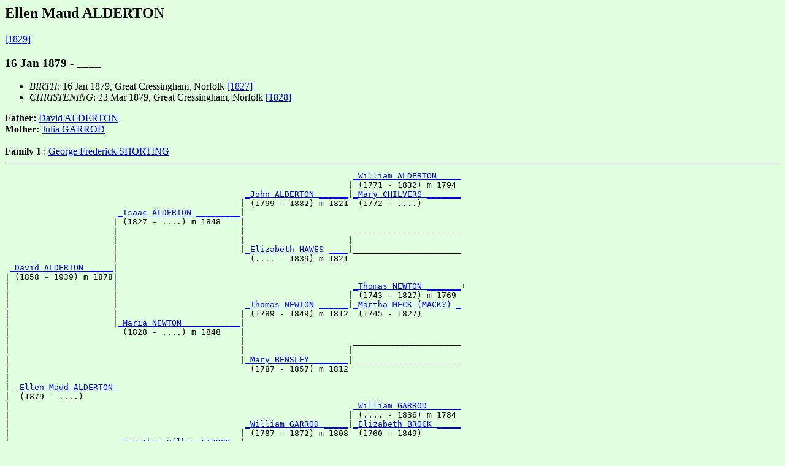

--- FILE ---
content_type: text/html
request_url: http://hagger.org/d0007/g0000051.html
body_size: 3865
content:
<!DOCTYPE HTML PUBLIC "-//W3C//DTD HTML 3.2//EN">
<HTML>
<HEAD>
<TITLE>I732: Ellen Maud  ALDERTON  (16 Jan 1879 - ____)
</TITLE>
<META NAME="Description" content="Ellen Maud  ALDERTON  (16 Jan 1879 - ____)">
<META NAME="Keywords" content="Ellen Maud  ALDERTON , GED2HTML, genealogy">
<META NAME="Generator" content="GED2HTML v3.6-WIN95 (Jan 18 2000)">
<META NAME="Date" content="10/25/2019 01:54:56 AM GMT Standard Time">
</HEAD>
<BODY BGCOLOR="#dfffdf">
<H2><A NAME="I732"></A>Ellen Maud  ALDERTON </H2>
<A HREF="#1829">[1829]</A>
<H3>16 Jan 1879 - ____</H3>
<UL>
<LI><EM>BIRTH</EM>: 16 Jan 1879, Great Cressingham, Norfolk
<A HREF="#1827">[1827]</A>
<LI><EM>CHRISTENING</EM>: 23 Mar 1879, Great Cressingham, Norfolk
<A HREF="#1828">[1828]</A>
</UL>
<B>Father: </B> <A HREF="../d0005/g0000051.html#I730">David  ALDERTON </A><BR>
<B>Mother: </B> <A HREF="../d0006/g0000051.html#I731">Julia  GARROD </A><BR>
<BR>
<B>Family 1</B>
: <A HREF="../d0006/g0000044.html#I777">George Frederick  SHORTING </A>
<BR>
<HR>
<PRE>
                                                                       <A HREF="../d0005/g0000007.html#I3331">_William ALDERTON ____</A>
                                                                      | (1771 - 1832) m 1794 
                                                 <A HREF="../d0006/g0000065.html#I784">_John ALDERTON ______</A>|<A HREF="../d0006/g0000007.html#I3332">_Mary CHILVERS _______</A>
                                                | (1799 - 1882) m 1821  (1772 - ....)        
                       <A HREF="../d0006/g0000011.html#I650">_Isaac ALDERTON _________</A>|
                      | (1827 - ....) m 1848    |
                      |                         |                      ______________________
                      |                         |                     |                      
                      |                         |<A HREF="../d0005/g0000065.html#I783">_Elizabeth HAWES ____</A>|______________________
                      |                           (.... - 1839) m 1821                       
 <A HREF="../d0005/g0000051.html#I730">_David ALDERTON _____</A>|
| (1858 - 1939) m 1878|
|                     |                                                <A HREF="../d0008/g0000003.html#I355">_Thomas NEWTON _______</A>+
|                     |                                               | (1743 - 1827) m 1769 
|                     |                          <A HREF="../d0002/g0000016.html#I638">_Thomas NEWTON ______</A>|<A HREF="../d0006/g0000024.html#I360">_Martha MECK (MACK?) _</A>
|                     |                         | (1789 - 1849) m 1812  (1745 - 1827)        
|                     |<A HREF="../d0004/g0000037.html#I647">_Maria NEWTON ___________</A>|
|                       (1828 - ....) m 1848    |
|                                               |                      ______________________
|                                               |                     |                      
|                                               |<A HREF="../d0003/g0000016.html#I639">_Mary BENSLEY _______</A>|______________________
|                                                 (1787 - 1857) m 1812                       
|
|--<A HREF="../d0007/g0000051.html#I732">Ellen Maud ALDERTON </A>
|  (1879 - ....)
|                                                                      <A HREF="../d0003/g0000028.html#I1719">_William GARROD ______</A>
|                                                                     | (.... - 1836) m 1784 
|                                                <A HREF="../d0000/g0000042.html#I1060">_William GARROD _____</A>|<A HREF="../d0003/g0000002.html#I1720">_Elizabeth BROCK _____</A>
|                                               | (1787 - 1872) m 1808  (1760 - 1849)        
|                      <A HREF="../d0003/g0000052.html#I738">_Jonathan Bilham GARROD _</A>|
|                     | (1811 - 1888) m 1833    |
|                     |                         |                      <A HREF="../d0004/g0000095.html#I1767">_Joseph BILHAM _______</A>
|                     |                         |                     |  m 1769              
|                     |                         |<A HREF="../d0001/g0000042.html#I1061">_Elizabeth BILHAM ___</A>|<A HREF="../d0005/g0000095.html#I1768">_Mary POINTER ________</A>
|                     |                           (1781 - 1863) m 1808                       
|<A HREF="../d0006/g0000051.html#I731">_Julia GARROD _______</A>|
  (1854 - 1929) m 1878|
                      |                                                ______________________
                      |                                               |                      
                      |                          _____________________|______________________
                      |                         |                                            
                      |<A HREF="../d0004/g0000052.html#I739">_Mary Ann CHAPMAN _______</A>|
                        (1813 - 1898) m 1833    |
                                                |                      ______________________
                                                |                     |                      
                                                |_____________________|______________________
                                                                                             
</PRE>
<HR>
<P><A HREF="../persons.html">INDEX</A></P>
<P>
<A NAME="1829">[<B>1829</B>]</A>
<B>Notes:</B> George Frederick SHORTING and Ellen Maud ALDERTON were the great-grandparents 
of Mrs Debbie Jeckells (wife of Kevin - the family historian). See <A HREF="../others.
htm">Other researchers</A> page for contact details.
<P>
<P>
<A NAME="1827">[<B>1827</B>]</A>
<B>Source:</B> Information supplied by Kevin Jeckells.<BR>
Approximate year of birth only, calculated from:<BR>
<A HREF="../census/NewtonC.htm#9">1881 census</A> of Great Cressingham, Norfolk 
- aged 2, born Great Cressingham, Norfolk<BR>
<A HREF="../census/GarrodA.htm#10">1891 census</A> of Great Cressingham, Norfolk 
- aged 12, born Great Cressingham (recorded as Maud ALDERTON)
<P>
<P>
<A NAME="1828">[<B>1828</B>]</A>
<B>Source:</B> Baptism register, information supplied by Ernest Green.
<P>
<P><A HREF="http://www.hagger.org">HOME</A></P>
<HR>
<EM>HTML created by <A HREF="http://www.starkeffect.com/ged2html/">GED2HTML v3.6-WIN95 (Jan 18 2000)</A> on 10/25/2019 01:54:56 AM GMT Standard Time</EM>.  
<HR>
<H2><A NAME="I1533"></A>Isaac  BARKER </H2>
<A HREF="#3644">[3644]</A>
<H3>1787 - ____</H3>
<UL>
<LI><EM>BIRTH</EM>: 1787, Great Stambridge, Essex
<A HREF="#3642">[3642]</A>
<LI><EM>CHRISTENING</EM>: 11 Oct 1787, Great Stambridge, Essex
<A HREF="#3643">[3643]</A>
</UL>
<B>Father: </B> <A HREF="../d0000/g0000004.html#I357">Isaac  BARKER </A><BR>
<B>Mother: </B> <A HREF="../d0006/g0000039.html#I452">Mary  COOK </A><BR>
<BR>
<B>Family 1</B>
: <A HREF="../d0009/g0000031.html#I491">Lucy  HAMMOND </A>
<UL>
<LI><EM>MARRIAGE</EM>: 1815, Canewdon, Essex
<A HREF="#11048">[11048]</A>
</UL>
<OL>
<LI> <TT>&nbsp;</TT><A HREF="../d0008/g0000083.html#I1651">Lucy  BARKER </A>
<LI> <TT>&nbsp;</TT><A HREF="../d0009/g0000083.html#I1652">Isaac  BARKER </A>
<LI> <TT>&nbsp;</TT><A HREF="../d0000/g0000084.html#I1653">William  BARKER </A>
<LI> <TT>&nbsp;</TT><A HREF="../d0001/g0000084.html#I1654">Rachel  BARKER </A>
<LI> <TT>&nbsp;</TT><A HREF="../d0000/g0000085.html#I283">Daniel  BARKER </A>
<LI> <TT>&nbsp;</TT><A HREF="../d0006/g0000062.html#I1642">Jonathan  BARKER </A>
</OL>
<HR>
<PRE>
                                                                   <A HREF="../d0006/g0000080.html#I1677">_William BARKER ______________</A>
                                                                  |                              
                                             <A HREF="../d0002/g0000059.html#I1666">_Isaac BARKER _______</A>|<A HREF="../d0007/g0000080.html#I1678">_Elizabeth (surname unknown) _</A>
                                            | (1699 - 1759)                                      
                       <A HREF="../d0004/g0000084.html#I1657">_Isaac BARKER _______</A>|
                      | (1732 - ....) m 1755|
                      |                     |                      <A HREF="../d0001/g0000006.html#I1700">_William SHARPE ______________</A>
                      |                     |                     |                              
                      |                     |<A HREF="../d0003/g0000059.html#I1667">_Elizabeth SHARPE ___</A>|<A HREF="../d0002/g0000006.html#I1701">_Elizabeth (surname unknown) _</A>
                      |                       (1710 - 1765)                                      
 <A HREF="../d0000/g0000004.html#I357">_Isaac BARKER _______</A>|
| (1759 - 1804) m 1783|
|                     |                                            ______________________________
|                     |                                           |                              
|                     |                      _____________________|______________________________
|                     |                     |                                                    
|                     |<A HREF="../d0005/g0000084.html#I1658">_Jane TURNER ________</A>|
|                        m 1755             |
|                                           |                      ______________________________
|                                           |                     |                              
|                                           |_____________________|______________________________
|                                                                                                
|
|--<A HREF="../d0007/g0000051.html#I1533">Isaac BARKER </A>
|  (1787 - ....)
|                                                                  ______________________________
|                                                                 |                              
|                                            _____________________|______________________________
|                                           |                                                    
|                      _____________________|
|                     |                     |
|                     |                     |                      ______________________________
|                     |                     |                     |                              
|                     |                     |_____________________|______________________________
|                     |                                                                          
|<A HREF="../d0006/g0000039.html#I452">_Mary COOK __________</A>|
  (1754 - 1819) m 1783|
                      |                                            ______________________________
                      |                                           |                              
                      |                      _____________________|______________________________
                      |                     |                                                    
                      |_____________________|
                                            |
                                            |                      ______________________________
                                            |                     |                              
                                            |_____________________|______________________________
                                                                                                 
</PRE>
<HR>
<P><A HREF="../persons.html">INDEX</A></P>
<P>
<A NAME="3644">[<B>3644</B>]</A>
<B>Occupation</B><BR>
1830 Labourer (baptism of son Daniel)<BR>
1834 Labourer (baptism of son Jonathan)<BR>
1851 Ag Lab (census)<BR>
<P>
<P>
<A NAME="3642">[<B>3642</B>]</A>
<B>Source:</B> Approximate year of birth only, calculated from:<BR>
<A HREF="../census/BarkerB.htm#2">1851 census</A> of Prittlewell, Essex - aged 
64, born Prittlewell, Essex (birthplace error?)<BR>
<P>
<P>
<A NAME="3643">[<B>3643</B>]</A>
<B>Source:</B> Information supplied by Keith Barker
<P>
<P>
<A NAME="11048">[<B>11048</B>]</A>
<B>Source:</B> Information supplied by Stuart Barker.<BR>
<P>
<P><A HREF="http://www.hagger.org">HOME</A></P>
<HR>
<EM>HTML created by <A HREF="http://www.starkeffect.com/ged2html/">GED2HTML v3.6-WIN95 (Jan 18 2000)</A> on 10/25/2019 01:54:56 AM GMT Standard Time</EM>.  
<HR>
<H2><A NAME="I2262"></A>Agnes Jane  SPURR </H2>
<A HREF="#5028">[5028]</A>
<H3>20 Dec 1852 - 10 Nov 1918</H3>
<UL>
<LI><EM>BIRTH</EM>: 20 Dec 1852, 19 Sugar's Yard, Bridge Street, Gainsborough, Lincolnshire
<A HREF="#5026">[5026]</A>
<LI><EM>DEATH</EM>: 10 Nov 1918, 8 Salter Street, Limehouse, London
<A HREF="#5027">[5027]</A>
</UL>
<B>Father: </B> <A HREF="../d0008/g0000090.html#I4038">Isaac  SPURR </A><BR>
<B>Mother: </B> <A HREF="../d0009/g0000090.html#I4039">Alice  KING </A><BR>
<BR>
<B>Family 1</B>
: <A HREF="../d0001/g0000022.html#I1223">Charles John  TURNER </A>
<UL>
<LI><EM>MARRIAGE</EM>: 20 Mar 1887, St Pancras Church, St Pancras, Middlesex
<A HREF="#11198">[11198]</A>
</UL>
<OL>
<LI> <TT>&nbsp;</TT><A HREF="../d0008/g0000051.html#I2263">Henry  TURNER </A>
</OL>
<HR>
<PRE>
                             __
                            |  
                          __|__
                         |     
                       __|
                      |  |
                      |  |   __
                      |  |  |  
                      |  |__|__
                      |        
 <A HREF="../d0008/g0000090.html#I4038">_Isaac SPURR ________</A>|
| (.... - 1856) m 1852|
|                     |      __
|                     |     |  
|                     |   __|__
|                     |  |     
|                     |__|
|                        |
|                        |   __
|                        |  |  
|                        |__|__
|                              
|
|--<A HREF="../d0007/g0000051.html#I2262">Agnes Jane SPURR </A>
|  (1852 - 1918)
|                            __
|                           |  
|                         __|__
|                        |     
|                      __|
|                     |  |
|                     |  |   __
|                     |  |  |  
|                     |  |__|__
|                     |        
|<A HREF="../d0009/g0000090.html#I4039">_Alice KING _________</A>|
  (1833 - 1900) m 1852|
                      |      __
                      |     |  
                      |   __|__
                      |  |     
                      |__|
                         |
                         |   __
                         |  |  
                         |__|__
                               
</PRE>
<HR>
<P><A HREF="../persons.html">INDEX</A></P>
<P>
<A NAME="5028">[<B>5028</B>]</A>
<B>Occupation</B><BR>
1881 Laundress (census)
<P>
<P>
<A NAME="5026">[<B>5026</B>]</A>
<B>Source:</B> Copy of <A HREF="../certificates/b1852AgnesSpurr.htm">GRO birth 
certificate</A>.<BR>
Approximate year of birth calculated from:<BR>
<A HREF="../census/Turner.htm#22">1881 census</A> St Pancras, London - aged 28,
born Lincoln Gainsborough [named as Jane SOUTH - minus her first name, and with 
the surname of her mother's 'new' husband/partner]<BR>
<A HREF="../census/Turner.htm#2">1891 census</A> of Limehouse, Middlesex - aged 
38, born Gainsborough, Lincs., and also <A HREF="../census/Turner.htm#23">1891 
census</A> Plaistow, West Ham - aged 37, born Gainsborough Lincolnshire.&#160; 
Agnes cannot possibly have been at both addresses.&#160; On balance, it seems 
more likely that she was staying with her mother, but was also erroneously included 
at home by her husband.<BR>
<A HREF="../census/Turner.htm#3">1901 census</A> of Poplar, Middlesex - aged 
48, born Lincolns. Gainsboro'
<P>
<P>
<A NAME="5027">[<B>5027</B>]</A>
<B>Source:</B> Scanned copy of <A HREF="../certificates/d1918AgnesTurner.htm">GRO 
death certificate</A>, supplied by Christine Frost
<P>
<P>
<A NAME="11198">[<B>11198</B>]</A>
<B>Source:</B> Scanned copy of <A HREF="../certificates/m1887Charles&AgnesTurner.htm">GRO 
marriage certificate</A>, supplied by Christine Frost
<P>
<P><A HREF="http://www.hagger.org">HOME</A></P>
<HR>
<EM>HTML created by <A HREF="http://www.starkeffect.com/ged2html/">GED2HTML v3.6-WIN95 (Jan 18 2000)</A> on 10/25/2019 01:54:56 AM GMT Standard Time</EM>.  
<HR>
<H2><A NAME="I4299"></A>Elizabeth  WILCOCK </H2>
<H3>1859 - 1912</H3>
<UL>
<LI><EM>BIRTH</EM>: 1859, Preston, Lancashire
<A HREF="#8753">[8753]</A>
<LI><EM>DEATH</EM>: 1912, Preston, Lancashire
<A HREF="#8754">[8754]</A>
</UL>
<B>Family 1</B>
: <OL>
<LI> <TT>&nbsp;</TT><A HREF="../d0006/g0000077.html#I4326">Henry  WILCOCK </A>
</OL>
<B>Family 2</B>
: <A HREF="../d0005/g0000067.html#I3829">James  HAGGER </A>
<UL>
<LI><EM>MARRIAGE</EM>: 1884, Preston, Lancashire
<A HREF="#11617">[11617]</A>
</UL>
<OL>
<LI> <TT>+</TT><A HREF="../d0008/g0000080.html#I4300">George  HAGGER </A>
<LI> <TT>&nbsp;</TT><A HREF="../d0009/g0000080.html#I4301">Amos  HAGGER </A>
<LI> <TT>+</TT><A HREF="../d0000/g0000081.html#I4302">Thomas  HAGGER </A>
<LI> <TT>&nbsp;</TT><A HREF="../d0001/g0000081.html#I4303">Ellen  HAGGER </A>
<LI> <TT>&nbsp;</TT><A HREF="../d0002/g0000081.html#I4304">Mary Ann  HAGGER </A>
<LI> <TT>&nbsp;</TT><A HREF="../d0003/g0000081.html#I4305">Elizabeth Ann  HAGGER </A>
<LI> <TT>&nbsp;</TT><A HREF="../d0004/g0000081.html#I4306">Agnes  HAGGER </A>
<LI> <TT>&nbsp;</TT><A HREF="../d0005/g0000081.html#I4307">Alice  HAGGER </A>
</OL>
<P><A HREF="../persons.html">INDEX</A></P>
<P>
<A NAME="8753">[<B>8753</B>]</A>
<B>Source:</B> Approximate year of birth only, calculated from:<BR>
<A HREF="../census/HaggerR.htm#23">1891 census</A> of Preston, Lancashire - aged 
32, born Lanc Preston<BR>
<A HREF="../census/HaggerR.htm#24">1901 census</A> of Preston, Lancashire - aged 
42, born Lancs Preston [surname spelt HAGGAR]
<P>
<P>
<A NAME="8754">[<B>8754</B>]</A>
<B>Source:</B> In the online GRO deaths index at Ancestry.co.uk, must be..... 
"Jun 1912, Elizabeth HAGGAR, 52, Preston, 8e 710"
<P>
<P>
<A NAME="11617">[<B>11617</B>]</A>
<B>Source:</B> Online GRO marriages index at FreeBMD, which has..... "Mar 1884,
James HAGGAR & Elizabeth WILCOCK, Preston, 8e 708"
<P>
<P><A HREF="http://www.hagger.org">HOME</A></P>
<HR>
<EM>HTML created by <A HREF="http://www.starkeffect.com/ged2html/">GED2HTML v3.6-WIN95 (Jan 18 2000)</A> on 10/25/2019 01:54:56 AM GMT Standard Time</EM>.  
<HR>
</BODY>
</HTML>
